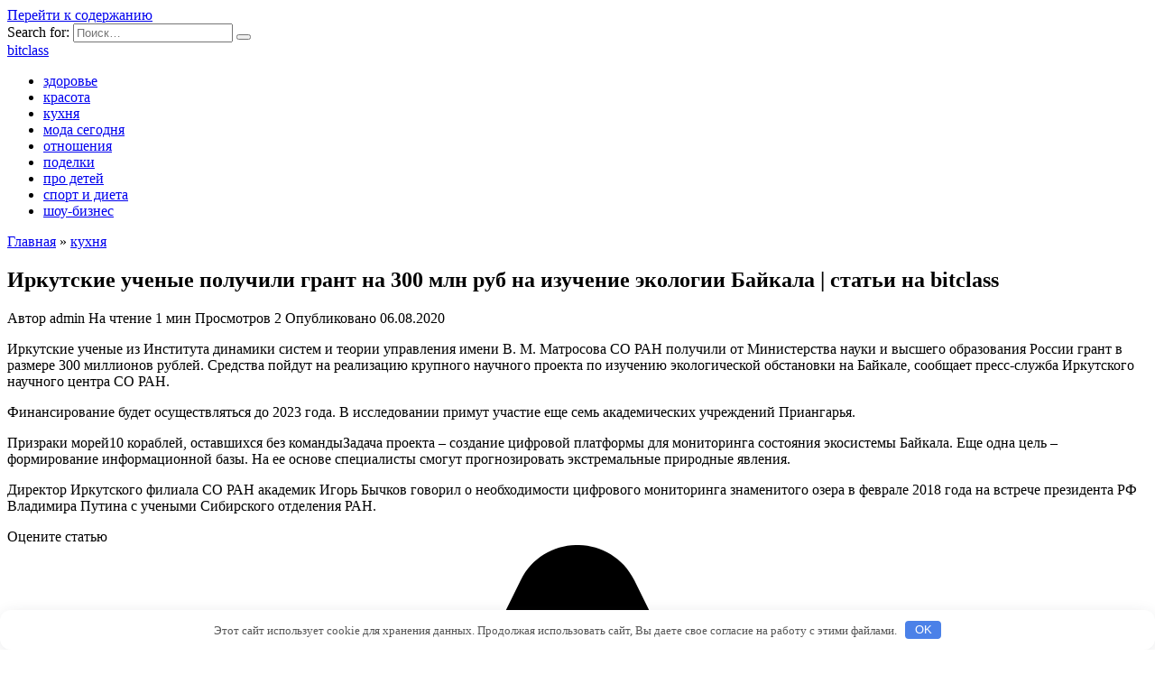

--- FILE ---
content_type: text/html; charset=UTF-8
request_url: http://bitclass.ru/irkytskie-ychenye-polychili-grant-na-300-mln-ryb-na-izychenie-ekologii-baikala-stati-na-bitclass/
body_size: 29195
content:
<!doctype html>
<html lang="ru-RU"
	prefix="og: https://ogp.me/ns#" >
<head>
	<meta charset="UTF-8">
	<meta name="viewport" content="width=device-width, initial-scale=1">

	<title>Иркутские ученые получили грант на 300 млн руб на изучение экологии Байкала | статьи на bitclass | bitclass</title>

		<!-- All in One SEO 4.0.18 -->
		<meta name="description" content="Иркутские ученые из Института динамики систем и теории управления имени В. М. Матросова СО РАН получили от Министерства науки и высшего образования России грант в размере 300 миллионов рублей. Средства пойдут на реализацию крупного научного проекта по изучению экологической обстановки на Байкале, сообщает пресс-служба Иркутского научного центра СО РАН. Финансирование будет осуществляться до 2023 года. […]"/>
		<link rel="canonical" href="http://bitclass.ru/irkytskie-ychenye-polychili-grant-na-300-mln-ryb-na-izychenie-ekologii-baikala-stati-na-bitclass/" />
		<meta property="og:site_name" content="bitclass |" />
		<meta property="og:type" content="article" />
		<meta property="og:title" content="Иркутские ученые получили грант на 300 млн руб на изучение экологии Байкала | статьи на bitclass | bitclass" />
		<meta property="og:description" content="Иркутские ученые из Института динамики систем и теории управления имени В. М. Матросова СО РАН получили от Министерства науки и высшего образования России грант в размере 300 миллионов рублей. Средства пойдут на реализацию крупного научного проекта по изучению экологической обстановки на Байкале, сообщает пресс-служба Иркутского научного центра СО РАН. Финансирование будет осуществляться до 2023 года. […]" />
		<meta property="og:url" content="http://bitclass.ru/irkytskie-ychenye-polychili-grant-na-300-mln-ryb-na-izychenie-ekologii-baikala-stati-na-bitclass/" />
		<meta property="article:published_time" content="2020-08-05T22:08:33Z" />
		<meta property="article:modified_time" content="2020-08-05T22:08:33Z" />
		<meta property="twitter:card" content="summary" />
		<meta property="twitter:domain" content="bitclass.ru" />
		<meta property="twitter:title" content="Иркутские ученые получили грант на 300 млн руб на изучение экологии Байкала | статьи на bitclass | bitclass" />
		<meta property="twitter:description" content="Иркутские ученые из Института динамики систем и теории управления имени В. М. Матросова СО РАН получили от Министерства науки и высшего образования России грант в размере 300 миллионов рублей. Средства пойдут на реализацию крупного научного проекта по изучению экологической обстановки на Байкале, сообщает пресс-служба Иркутского научного центра СО РАН. Финансирование будет осуществляться до 2023 года. […]" />
		<meta name="google" content="nositelinkssearchbox" />
		<!-- All in One SEO -->

<link rel='dns-prefetch' href='//fonts.googleapis.com' />
<link rel='dns-prefetch' href='//s.w.org' />
<link rel='stylesheet' id='wp-block-library-css'  href='http://bitclass.ru/wp-includes/css/dist/block-library/style.min.css'  media='all' />
<link rel='stylesheet' id='wp-block-library-theme-css'  href='http://bitclass.ru/wp-includes/css/dist/block-library/theme.min.css'  media='all' />
<link rel='stylesheet' id='google-fonts-css'  href='https://fonts.googleapis.com/css?family=Montserrat%3A400%2C400i%2C700&#038;subset=cyrillic&#038;display=swap'  media='all' />
<link rel='stylesheet' id='reboot-style-css'  href='http://bitclass.ru/wp-content/themes/reboot/assets/css/style.min.css'  media='all' />
<script  src='http://bitclass.ru/wp-includes/js/jquery/jquery.min.js' id='jquery-core-js'></script>
<script  src='http://bitclass.ru/wp-includes/js/jquery/jquery-migrate.min.js' id='jquery-migrate-js'></script>
<style>.pseudo-clearfy-link { color: #008acf; cursor: pointer;}.pseudo-clearfy-link:hover { text-decoration: none;}</style><link rel="preload" href="http://bitclass.ru/wp-content/themes/reboot/assets/fonts/wpshop-core.ttf" as="font" crossorigin><link rel="icon" href="http://bitclass.ru/wp-content/uploads/2023/05/Snimok-e1685134927792.jpg" sizes="32x32" />
<link rel="icon" href="http://bitclass.ru/wp-content/uploads/2023/05/Snimok-e1685134927792.jpg" sizes="192x192" />
<link rel="apple-touch-icon" href="http://bitclass.ru/wp-content/uploads/2023/05/Snimok-e1685134927792.jpg" />
<meta name="msapplication-TileImage" content="http://bitclass.ru/wp-content/uploads/2023/05/Snimok-e1685134927792.jpg" />
<style>.clearfy-cookie { position:fixed; left:0; right:0; bottom:0; padding:12px; color:#555555; background:#ffffff; box-shadow:0 3px 20px -5px rgba(41, 44, 56, 0.2); z-index:9999; font-size: 13px; border-radius: 12px; transition: .3s; }.clearfy-cookie--left { left: 20px; bottom: 20px; right: auto; max-width: 400px; margin-right: 20px; }.clearfy-cookie--right { left: auto; bottom: 20px; right: 20px; max-width: 400px; margin-left: 20px; }.clearfy-cookie.clearfy-cookie-hide { transform: translateY(150%) translateZ(0); opacity: 0; }.clearfy-cookie-container { max-width:1170px; margin:0 auto; text-align:center; }.clearfy-cookie-accept { background:#4b81e8; color:#fff; border:0; padding:.2em .8em; margin: 0 0 0 .5em; font-size: 13px; border-radius: 4px; cursor: pointer; }.clearfy-cookie-accept:hover,.clearfy-cookie-accept:focus { opacity: .9; }</style>    </head>

<body class="post-template-default single single-post postid-10840 single-format-standard wp-embed-responsive sidebar-right">



<div id="page" class="site">
    <a class="skip-link screen-reader-text" href="#content"><!--noindex-->Перейти к содержанию<!--/noindex--></a>

    <div class="search-screen-overlay js-search-screen-overlay"></div>
    <div class="search-screen js-search-screen">
        
<form role="search" method="get" class="search-form" action="http://bitclass.ru/">
    <label>
        <span class="screen-reader-text"><!--noindex-->Search for:<!--/noindex--></span>
        <input type="search" class="search-field" placeholder="Поиск…" value="" name="s">
    </label>
    <button type="submit" class="search-submit"></button>
</form>    </div>

    

<header id="masthead" class="site-header full" itemscope itemtype="http://schema.org/WPHeader">
    <div class="site-header-inner fixed">

        <div class="humburger js-humburger"><span></span><span></span><span></span></div>

        
<div class="site-branding">

    <div class="site-branding__body"><div class="site-title"><a href="http://bitclass.ru/">bitclass</a></div></div></div><!-- .site-branding -->                <div class="header-search">
                    <span class="search-icon js-search-icon"></span>
                </div>
            
    </div>
</header><!-- #masthead -->



    
    
    <nav id="site-navigation" class="main-navigation fixed" itemscope itemtype="http://schema.org/SiteNavigationElement">
        <div class="main-navigation-inner full">
            <div class="menu-65262-container"><ul id="header_menu" class="menu"><li id="menu-item-23947" class="menu-item menu-item-type-taxonomy menu-item-object-category menu-item-23947"><a href="http://bitclass.ru/zdorove/">здоровье</a></li>
<li id="menu-item-23948" class="menu-item menu-item-type-taxonomy menu-item-object-category menu-item-23948"><a href="http://bitclass.ru/krasota/">красота</a></li>
<li id="menu-item-23949" class="menu-item menu-item-type-taxonomy menu-item-object-category current-post-ancestor current-menu-parent current-post-parent menu-item-23949"><a href="http://bitclass.ru/kuhnya/">кухня</a></li>
<li id="menu-item-23950" class="menu-item menu-item-type-taxonomy menu-item-object-category menu-item-23950"><a href="http://bitclass.ru/moda-segodnya/">мода сегодня</a></li>
<li id="menu-item-23952" class="menu-item menu-item-type-taxonomy menu-item-object-category menu-item-23952"><a href="http://bitclass.ru/otnosheniya/">отношения</a></li>
<li id="menu-item-23953" class="menu-item menu-item-type-taxonomy menu-item-object-category menu-item-23953"><a href="http://bitclass.ru/sad-i-ogorod/">поделки</a></li>
<li id="menu-item-23954" class="menu-item menu-item-type-taxonomy menu-item-object-category menu-item-23954"><a href="http://bitclass.ru/pro-detej/">про детей</a></li>
<li id="menu-item-23956" class="menu-item menu-item-type-taxonomy menu-item-object-category menu-item-23956"><a href="http://bitclass.ru/sport-i-dieta/">спорт и диета</a></li>
<li id="menu-item-23957" class="menu-item menu-item-type-taxonomy menu-item-object-category menu-item-23957"><a href="http://bitclass.ru/novosti-shou-biznesa/">шоу-бизнес</a></li>
</ul></div>        </div>
    </nav><!-- #site-navigation -->

    

    <div class="mobile-menu-placeholder js-mobile-menu-placeholder"></div>
    
	
    <div id="content" class="site-content fixed">

        
        <div class="site-content-inner">
    
        
        <div id="primary" class="content-area" itemscope itemtype="http://schema.org/Article">
            <main id="main" class="site-main article-card">

                
<article id="post-10840" class="article-post post-10840 post type-post status-publish format-standard  category-kuhnya">

    
        <div class="breadcrumb" itemscope itemtype="http://schema.org/BreadcrumbList"><span class="breadcrumb-item" itemprop="itemListElement" itemscope itemtype="http://schema.org/ListItem"><a href="http://bitclass.ru/" itemprop="item"><span itemprop="name">Главная</span></a><meta itemprop="position" content="0"></span> <span class="breadcrumb-separator">»</span> <span class="breadcrumb-item" itemprop="itemListElement" itemscope itemtype="http://schema.org/ListItem"><a href="http://bitclass.ru/kuhnya/" itemprop="item"><span itemprop="name">кухня</span></a><meta itemprop="position" content="1"></span></div>
                                <h1 class="entry-title" itemprop="headline">Иркутские ученые получили грант на 300 млн руб на изучение экологии Байкала | статьи на bitclass</h1>
                    
        
        
    
            <div class="entry-meta">
            <span class="entry-author"><span class="entry-label">Автор</span> <span itemprop="author">admin</span></span>            <span class="entry-time"><span class="entry-label">На чтение</span> 1 мин</span>            <span class="entry-views"><span class="entry-label">Просмотров</span> <span class="js-views-count" data-post_id="10840">2</span></span>                        <span class="entry-date"><span class="entry-label">Опубликовано</span> <time itemprop="datePublished" datetime="2020-08-06">06.08.2020</time></span>
                    </div>
    
    
    <div class="entry-content" itemprop="articleBody">
        <p><p>Иркутские ученые из Института динамики систем и теории управления имени В. М. Матросова СО РАН получили от Министерства науки и высшего образования России грант в размере 300 миллионов рублей. Средства пойдут на реализацию крупного научного проекта по изучению <span id="more-10840"></span>экологической обстановки на Байкале, сообщает пресс-служба Иркутского научного центра СО РАН.</p>
<p>Финансирование будет осуществляться до 2023 года. В исследовании примут участие еще семь академических учреждений Приангарья.</p>
<p>Призраки морей10 кораблей, оставшихся без командыЗадача проекта – создание цифровой платформы для мониторинга состояния экосистемы Байкала. Еще одна цель – формирование информационной базы. На ее основе специалисты смогут прогнозировать экстремальные природные явления.</p>
<p>Директор Иркутского филиала СО РАН академик Игорь Бычков говорил о необходимости цифрового мониторинга знаменитого озера в феврале 2018 года на встрече президента РФ Владимира Путина с учеными Сибирского отделения РАН.</p>
<p>
<!-- toc empty --></p>    </div><!-- .entry-content -->

</article>






    <div class="rating-box">
        <div class="rating-box__header">Оцените статью</div>
		<div class="wp-star-rating js-star-rating star-rating--score-0" data-post-id="10840" data-rating-count="0" data-rating-sum="0" data-rating-value="0"><span class="star-rating-item js-star-rating-item" data-score="1"><svg aria-hidden="true" role="img" xmlns="http://www.w3.org/2000/svg" viewBox="0 0 576 512" class="i-ico"><path fill="currentColor" d="M259.3 17.8L194 150.2 47.9 171.5c-26.2 3.8-36.7 36.1-17.7 54.6l105.7 103-25 145.5c-4.5 26.3 23.2 46 46.4 33.7L288 439.6l130.7 68.7c23.2 12.2 50.9-7.4 46.4-33.7l-25-145.5 105.7-103c19-18.5 8.5-50.8-17.7-54.6L382 150.2 316.7 17.8c-11.7-23.6-45.6-23.9-57.4 0z" class="ico-star"></path></svg></span><span class="star-rating-item js-star-rating-item" data-score="2"><svg aria-hidden="true" role="img" xmlns="http://www.w3.org/2000/svg" viewBox="0 0 576 512" class="i-ico"><path fill="currentColor" d="M259.3 17.8L194 150.2 47.9 171.5c-26.2 3.8-36.7 36.1-17.7 54.6l105.7 103-25 145.5c-4.5 26.3 23.2 46 46.4 33.7L288 439.6l130.7 68.7c23.2 12.2 50.9-7.4 46.4-33.7l-25-145.5 105.7-103c19-18.5 8.5-50.8-17.7-54.6L382 150.2 316.7 17.8c-11.7-23.6-45.6-23.9-57.4 0z" class="ico-star"></path></svg></span><span class="star-rating-item js-star-rating-item" data-score="3"><svg aria-hidden="true" role="img" xmlns="http://www.w3.org/2000/svg" viewBox="0 0 576 512" class="i-ico"><path fill="currentColor" d="M259.3 17.8L194 150.2 47.9 171.5c-26.2 3.8-36.7 36.1-17.7 54.6l105.7 103-25 145.5c-4.5 26.3 23.2 46 46.4 33.7L288 439.6l130.7 68.7c23.2 12.2 50.9-7.4 46.4-33.7l-25-145.5 105.7-103c19-18.5 8.5-50.8-17.7-54.6L382 150.2 316.7 17.8c-11.7-23.6-45.6-23.9-57.4 0z" class="ico-star"></path></svg></span><span class="star-rating-item js-star-rating-item" data-score="4"><svg aria-hidden="true" role="img" xmlns="http://www.w3.org/2000/svg" viewBox="0 0 576 512" class="i-ico"><path fill="currentColor" d="M259.3 17.8L194 150.2 47.9 171.5c-26.2 3.8-36.7 36.1-17.7 54.6l105.7 103-25 145.5c-4.5 26.3 23.2 46 46.4 33.7L288 439.6l130.7 68.7c23.2 12.2 50.9-7.4 46.4-33.7l-25-145.5 105.7-103c19-18.5 8.5-50.8-17.7-54.6L382 150.2 316.7 17.8c-11.7-23.6-45.6-23.9-57.4 0z" class="ico-star"></path></svg></span><span class="star-rating-item js-star-rating-item" data-score="5"><svg aria-hidden="true" role="img" xmlns="http://www.w3.org/2000/svg" viewBox="0 0 576 512" class="i-ico"><path fill="currentColor" d="M259.3 17.8L194 150.2 47.9 171.5c-26.2 3.8-36.7 36.1-17.7 54.6l105.7 103-25 145.5c-4.5 26.3 23.2 46 46.4 33.7L288 439.6l130.7 68.7c23.2 12.2 50.9-7.4 46.4-33.7l-25-145.5 105.7-103c19-18.5 8.5-50.8-17.7-54.6L382 150.2 316.7 17.8c-11.7-23.6-45.6-23.9-57.4 0z" class="ico-star"></path></svg></span></div>    </div>


    <div class="entry-social">
		
        		<div class="social-buttons"><span class="social-button social-button--vkontakte" data-social="vkontakte" data-image=""></span><span class="social-button social-button--facebook" data-social="facebook"></span><span class="social-button social-button--telegram" data-social="telegram"></span><span class="social-button social-button--odnoklassniki" data-social="odnoklassniki"></span><span class="social-button social-button--twitter" data-social="twitter"></span><span class="social-button social-button--sms" data-social="sms"></span><span class="social-button social-button--whatsapp" data-social="whatsapp"></span></div>            </div>





<meta itemscope itemprop="mainEntityOfPage" itemType="https://schema.org/WebPage" itemid="http://bitclass.ru/irkytskie-ychenye-polychili-grant-na-300-mln-ryb-na-izychenie-ekologii-baikala-stati-na-bitclass/" content="Иркутские ученые получили грант на 300 млн руб на изучение экологии Байкала | статьи на bitclass">
    <meta itemprop="dateModified" content="2020-08-06">
<div itemprop="publisher" itemscope itemtype="https://schema.org/Organization" style="display: none;"><meta itemprop="name" content="bitclass"><meta itemprop="telephone" content="bitclass"><meta itemprop="address" content="http://bitclass.ru"></div>
<div id="comments" class="comments-area">

    	<div id="respond" class="comment-respond">
		<div id="reply-title" class="comment-reply-title">Добавить комментарий <small><a rel="nofollow" id="cancel-comment-reply-link" href="/irkytskie-ychenye-polychili-grant-na-300-mln-ryb-na-izychenie-ekologii-baikala-stati-na-bitclass/#respond" style="display:none;">Отменить ответ</a></small></div><p class="must-log-in">Для отправки комментария вам необходимо <a href="http://bitclass.ru/wp-login.php?redirect_to=http%3A%2F%2Fbitclass.ru%2Firkytskie-ychenye-polychili-grant-na-300-mln-ryb-na-izychenie-ekologii-baikala-stati-na-bitclass%2F">авторизоваться</a>.</p>	</div><!-- #respond -->
	

    
</div><!-- #comments -->

            </main><!-- #main -->
        </div><!-- #primary -->

        
<aside id="secondary" class="widget-area" itemscope itemtype="http://schema.org/WPSideBar">
    <div class="sticky-sidebar js-sticky-sidebar">

        
        <div id="execphp-3" class="widget widget_execphp">			<div class="execphpwidget"><!--f9e0766d--><!--f9e0766d--><script async="async" src="https://w.uptolike.com/widgets/v1/zp.js?pid=lf6b4cbead034d3f21375e5205a1b022b0a41924bf" type="text/javascript"></script></div>
		</div><div id="categories-2" class="widget widget_categories"><div class="widget-header">Рубрики</div>
			<ul>
					<li class="cat-item cat-item-8"><a href="http://bitclass.ru/zdorove/">здоровье</a>
</li>
	<li class="cat-item cat-item-43"><a href="http://bitclass.ru/krasota/">красота</a>
</li>
	<li class="cat-item cat-item-13"><a href="http://bitclass.ru/kuhnya/">кухня</a>
</li>
	<li class="cat-item cat-item-2"><a href="http://bitclass.ru/moda-segodnya/">мода сегодня</a>
</li>
	<li class="cat-item cat-item-10"><a href="http://bitclass.ru/svezhie-novosti/">новости</a>
</li>
	<li class="cat-item cat-item-3"><a href="http://bitclass.ru/otnosheniya/">отношения</a>
</li>
	<li class="cat-item cat-item-1"><a href="http://bitclass.ru/sad-i-ogorod/">поделки</a>
</li>
	<li class="cat-item cat-item-6"><a href="http://bitclass.ru/pro-detej/">про детей</a>
</li>
	<li class="cat-item cat-item-12"><a href="http://bitclass.ru/raznoe/">разное</a>
</li>
	<li class="cat-item cat-item-7"><a href="http://bitclass.ru/sport-i-dieta/">спорт и диета</a>
</li>
	<li class="cat-item cat-item-5"><a href="http://bitclass.ru/novosti-shou-biznesa/">шоу-бизнес</a>
</li>
			</ul>

			</div>
		<div id="recent-posts-3" class="widget widget_recent_entries">
		<div class="widget-header">Свежие записи</div>
		<ul>
											<li>
					<a href="http://bitclass.ru/romanticheskaya-spa-programma-otkrojte-dver-v-mir-blazhenstva-dlya-dvoih/">Романтическая спа программа: откройте дверь в мир блаженства для двоих</a>
									</li>
											<li>
					<a href="http://bitclass.ru/chugunnye-vanny-elegantnost-i-dolgovechnost-v-vashej-vannoj-komnate/">Чугунные ванны: элегантность и долговечность в вашей ванной комнате</a>
									</li>
											<li>
					<a href="http://bitclass.ru/indijskij-massazh-iskusstvo-zaboty-o-zdorove-i-krasote/">Индийский массаж &#8212; искусство заботы о здоровье и красоте</a>
									</li>
											<li>
					<a href="http://bitclass.ru/polza-tajskogo-massazha/">Польза тайского массажа</a>
									</li>
											<li>
					<a href="http://bitclass.ru/udalenie-polipa-vazhnaya-procedura-dlya-zdorovya-kishechnika/">Удаление полипа: Важная процедура для здоровья кишечника</a>
									</li>
					</ul>

		</div><div id="execphp-5" class="widget widget_execphp">			<div class="execphpwidget"> <!--9c7ec26b--><!--9c7ec26b--><script async="async" src="https://w.uptolike.com/widgets/v1/zp.js?pid=tl6b4cbead034d3f21375e5205a1b022b0a41924bf" type="text/javascript"></script></div>
		</div>
        
    </div>
</aside><!-- #secondary -->

    
    <div id="related-posts" class="related-posts fixed"><div class="related-posts__header">Вам также может понравиться</div><div class="post-cards post-cards--vertical">
<div class="post-card post-card--related post-card--thumbnail-no">
    <div class="post-card__title"><a href="http://bitclass.ru/preimyshestva-dostavki-piccy-na-dom/">Преимущества доставки пиццы на дом</a></div><div class="post-card__description">В России постепенно исчезает традиция проводить на</div><div class="post-card__meta"><span class="post-card__comments">0</span><span class="post-card__views">6</span></div>
</div>

<div class="post-card post-card--related post-card--thumbnail-no">
    <div class="post-card__title"><a href="http://bitclass.ru/dobavki-dlia-ykrepleniia-immyniteta/">Добавки для укрепления иммунитета</a></div><div class="post-card__description">Иммунитет постоянно подвергается различными испытаниями.</div><div class="post-card__meta"><span class="post-card__comments">0</span><span class="post-card__views">8</span></div>
</div>

<div class="post-card post-card--related post-card--thumbnail-no">
    <div class="post-card__title"><a href="http://bitclass.ru/pravila-vybora-miasa-pticy-v-internet-magazine/">Правила выбора мяса птицы в интернет-магазине</a></div><div class="post-card__description">Важно взять во внимание, именно мясо птицы, как правило</div><div class="post-card__meta"><span class="post-card__comments">0</span><span class="post-card__views">12</span></div>
</div>

<div class="post-card post-card--related post-card--thumbnail-no">
    <div class="post-card__title"><a href="http://bitclass.ru/steiki-iz-foreli-v-dyhovke/">Стейки из форели в духовке</a></div><div class="post-card__description">Вы захотели приготовить форель в духовке?</div><div class="post-card__meta"><span class="post-card__comments">0</span><span class="post-card__views">7</span></div>
</div>

<div class="post-card post-card--related post-card--thumbnail-no">
    <div class="post-card__title"><a href="http://bitclass.ru/3-varianta-bystrogo-i-sytnogo-yjina/">3 варианта быстрого и сытного ужина</a></div><div class="post-card__description">Достаточно часто после работы у нас нет времени и сил</div><div class="post-card__meta"><span class="post-card__comments">0</span><span class="post-card__views">7</span></div>
</div>

<div class="post-card post-card--related post-card--thumbnail-no">
    <div class="post-card__title"><a href="http://bitclass.ru/professionalnaia-posyda-fine-dine/">Профессиональная посуда Fine Dine</a></div><div class="post-card__description">Каждый человек, приходя в ресторан или кафе, рассчитывает</div><div class="post-card__meta"><span class="post-card__comments">0</span><span class="post-card__views">7</span></div>
</div>

<div class="post-card post-card--related post-card--thumbnail-no">
    <div class="post-card__title"><a href="http://bitclass.ru/chto-gotoviat-v-skovorode-vok/">Что готовят в сковороде вок</a></div><div class="post-card__description">Сковородка вок подходит для готовки блюд азиатской кухни.</div><div class="post-card__meta"><span class="post-card__comments">0</span><span class="post-card__views">9</span></div>
</div>

<div class="post-card post-card--related post-card--thumbnail-no">
    <div class="post-card__title"><a href="http://bitclass.ru/fyd-kort/">Фуд корт</a></div><div class="post-card__description">Сегодня качественный фуд корт можно встретить практически</div><div class="post-card__meta"><span class="post-card__comments">0</span><span class="post-card__views">28</span></div>
</div>
</div></div>

</div><!--.site-content-inner-->


</div><!--.site-content-->





<div class="site-footer-container ">

    

    <footer id="colophon" class="site-footer site-footer--style-gray full">
        <div class="site-footer-inner fixed">

            
            
<div class="footer-bottom">
    <div class="footer-info">
        © 2026 bitclass
	        </div>

    </div>
        </div>
    </footer><!--.site-footer-->
</div>


    <button type="button" class="scrolltop js-scrolltop"></button>

</div><!-- #page -->

<script>var pseudo_links = document.querySelectorAll(".pseudo-clearfy-link");for (var i=0;i<pseudo_links.length;i++ ) { pseudo_links[i].addEventListener("click", function(e){   window.open( e.target.getAttribute("data-uri") ); }); }</script><script type='text/javascript' id='reboot-scripts-js-extra'>
/* <![CDATA[ */
var settings_array = {"rating_text_average":"\u0441\u0440\u0435\u0434\u043d\u0435\u0435","rating_text_from":"\u0438\u0437","lightbox_display":"1","sidebar_fixed":"1"};
var wps_ajax = {"url":"http:\/\/bitclass.ru\/wp-admin\/admin-ajax.php","nonce":"577e2c22a8"};
/* ]]> */
</script>
<script  src='http://bitclass.ru/wp-content/themes/reboot/assets/js/scripts.min.js' id='reboot-scripts-js'></script>
<script  src='http://bitclass.ru/wp-includes/js/comment-reply.min.js' id='comment-reply-js'></script>
<div id="clearfy-cookie" class="clearfy-cookie clearfy-cookie-hide clearfy-cookie--bottom">  <div class="clearfy-cookie-container">   Этот сайт использует cookie для хранения данных. Продолжая использовать сайт, Вы даете свое согласие на работу с этими файлами.   <button id="clearfy-cookie-accept" class="clearfy-cookie-accept">OK</button>  </div></div><script>var cookie_clearfy_hide = document.cookie.replace(/(?:(?:^|.*;\s*)clearfy_cookie_hide\s*\=\s*([^;]*).*$)|^.*$/, "$1");if ( ! cookie_clearfy_hide.length ) {  document.getElementById("clearfy-cookie").classList.remove("clearfy-cookie-hide");} document.getElementById("clearfy-cookie-accept").onclick = function() { document.getElementById("clearfy-cookie").className += " clearfy-cookie-hide"; var clearfy_cookie_date = new Date(new Date().getTime() + 31536000 * 1000); document.cookie = "clearfy_cookie_hide=yes; path=/; expires=" + clearfy_cookie_date.toUTCString(); setTimeout(function() { document.getElementById("clearfy-cookie").parentNode.removeChild( document.getElementById("clearfy-cookie") ); }, 300);}</script>


</body>
</html>

--- FILE ---
content_type: application/javascript;charset=utf-8
request_url: https://w.uptolike.com/widgets/v1/version.js?cb=cb__utl_cb_share_1770076011648932
body_size: 396
content:
cb__utl_cb_share_1770076011648932('1ea92d09c43527572b24fe052f11127b');